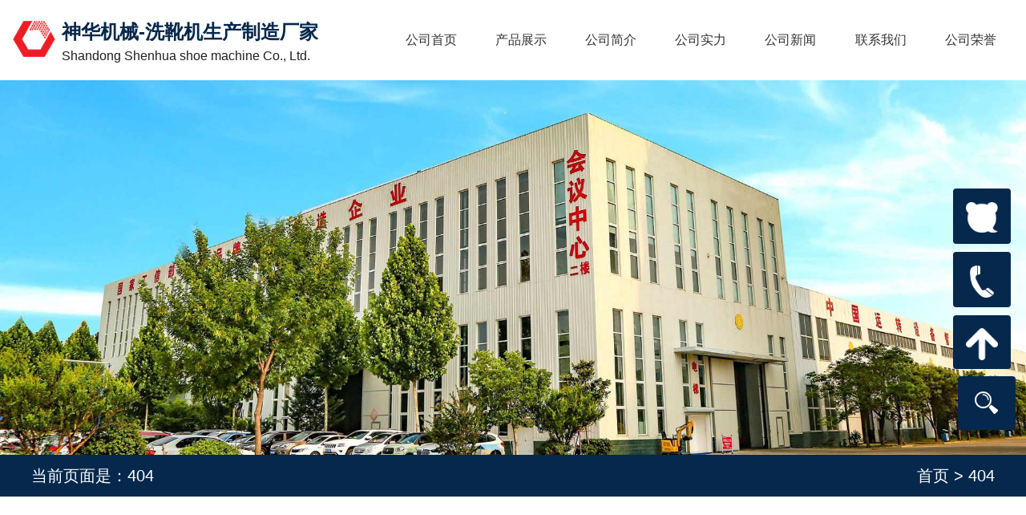

--- FILE ---
content_type: text/html; charset=utf-8
request_url: http://www.kyxixueji.com/search-%E4%BC%9A%E8%AE%AE%E5%8F%AC%E5%BC%80
body_size: 3539
content:

<!DOCTYPE html>
<html lang="en">
<head>
  <meta charset="UTF-8">
  <meta http-equiv="X-UA-Compatible" content="IE=edge">
  <meta name="viewport" content="width=device-width, initial-scale=1.0">
  <title>洗靴机_矿用洗靴机_单通道洗靴机_双通道洗靴机_全自动洗靴机-神华机械 - 洗靴机生产制造厂家</title>
	<meta name="keywords" content="洗靴机_矿用洗靴机_单通道洗靴机_双通道洗靴机_全自动洗靴机" />
	<meta name="description" content="神华机械 - 洗靴机生产制造厂家主要生产洗靴机_矿用洗靴机_单通道洗靴机_双通道洗靴机_全自动洗靴机等多种型号。咨询电话： 18953730502。" />
  <link rel="stylesheet" href="./css/animate.css">
  <link rel="stylesheet" href="./css/bootstrap.min.css">
  <link rel="stylesheet" href="./css/com.css">
  <link rel="stylesheet" href="./css/swiper-bundle.min.css">
  <link rel="stylesheet" href="./css/stryle.css">
  <link rel="stylesheet" href="./css/about.css">
  <script src="./js/bootstrap.min.js"></script>
  <script src="./js/swiper-bundle.min.js"></script>
  <script src="./js/jquery-3.5.1.min.js"></script>
  <script src="./js/com.js"></script>
  <script src="./js/wow.min.js"></script>
    <script>
        new WOW().init();
    </script>
</head>

<body>
    <header class="header-h w100 cen-ter">
    <div class="nav-h w100 height-h cen-ter">
        <div class="nav-b w98 height-h cen-ter">
            <div class="nav-fl height-h">
                <img src="/images/logo.png" alt="logo">
                <span>
                    <h1><b>神华机械</b><b>-</b>洗靴机生产制造厂家</h1>
                    <font>Shandong Shenhua shoe machine Co., Ltd.</font>
                </span>
            </div>
            <div class="nav-fr height-h">
                <div class="nav-menu height-h" id="nav-menu">
                    <span></span>
                    <span></span>
                    <span></span>
                </div>
                <ul class="w100 cen-ter height-h">
                    <li><a href="http://www.gkuang.com/prongyu/rongyu.html?name=http://www.kyxixueji.com/">公司荣誉</a></li>
                    <li><a href="/contact">联系我们</a></li>
                    <li class="one-li">
                        <a href="/news">公司新闻</a>
                        <ul class="cen-ter two-ul">
                            <li><a href="/baike">产品百科</a></li>
                            <li><a href="/zx">行业资讯</a></li>
                        </ul>
                    </li>
                    <li><a href="/pover">公司实力</a></li>
                    <li><a href="/about">公司简介</a></li>
                    <li><a href="/product">产品展示</a></li>
                    <li><a href="/">公司首页</a></li>
                </ul>
            </div>
        </div>
        
    </div>
    <!-- 移动端 -->
    <div class="y-nav-h height-h" id="y-nav-h">
        <span>
            <img src="/images/logo.png" alt="logo">
            <h2>神华机械</h2>
        </span>
        <ul>
            <li><a href="/">公司首页</a></li>
            <li><a href="/product">产品展示</a></li>
            <li><a href="/about">公司简介</a></li>
            <li><a href="/pover">公司实力</a></li>
            <li><a href="/baike">产品百科</a></li>
            <li><a href="/zx">行业资讯</a></li>
            <li><a href="/news">公司新闻</a></li>
            <li><a href="/contact">联系我们</a></li>
            <li><a href="http://m.gkuang.com/prongyu/rongyu.html?name=http://m.kyxixueji.com/">公司荣誉</a></li>
        </ul>
        <figure>
            <img src="/images/yd.png" alt="微信扫码关注">
            <figcaption>微信扫码关注</figcaption>
        </figure>
    </div>
</header>
<div class="banner-h w100 cen-ter height-h">
    <figure class="w100 cen-ter height-h"><img src="/images/banner.jpg" alt="矿车配件"></figure>
</div>

<div class="error-h w100 cen-ter height-h">
    <div class="tall-h w100 cen-ter height-h">
        <div class="tall-b w cen-ter height-h">
            <div class="bream-h height-h">
                当前页面是：<h3>404</h3>
            </div>
            <div class="derss-h height-h">
                <a href="/" title="首页" target="_blank">首页</a>&nbsp;>&nbsp;<font>404</font>
            </div>
        </div>
    </div>
    
    <div class="error-h-b w cen-ter height-h">
      <figure><img src="./images/4041_031.png" alt="404"></figure>
      <figure><img src="./images/4042_032.png" alt="404"></figure>
      <figure><img src="./images/4043_033.png" alt="404"></figure>
      <figure><img src="./images/404_bg_02.png" alt="404"></figure>
      <a href="/" title="返回首页" target="_blank">返回首页</a>
      <a href="/product" title="产品中心" target="_blank">产品中心</a>
    </div>
  </div>
 <footer>
    <div class="footer-h w100 cen-ter height-h">
            
            
             <span class="height-h cen-ter w100">
                 <p>Copyright 1994-2018 神华机械 - 洗靴机生产制造厂家 版权所有</p>
                 <p>技术支持：山东酷科大数据有限公司</p>
                 <p><a href="/sitemap.html" title="亿煤机械 - 矿车配件生产制造厂家-网站地图">网站地图</a></p>
                 <p>备案号：<a href="http://beian.miit.gov.cn" title="备案号">鲁ICP备12023056号-3</a></p>
             </span>
    </div>
      <!--客服-->
<div id="kefu">
 <div id="izl_rmenu height_h" class="izl-rmenu">
     <a target="_blank" href="http://p.qiao.baidu.com/cps/chat?siteId=114350&userId=783614">
         <div class="btn btn-qq">
             <figure>
                 <img src="/images/bottom_icon3.png" alt="在线客服">
                 <figcaption>在线客服</figcaption>
             </figure>
         </div>
     </a>
     <a target="_blank" href="/contact">
         <div class="btn btn-phone">
             <figure>
                 <img src="/images/bottom_icon4.png" alt="18953730502">
                 <figcaption>18953730502</figcaption>
             </figure>
         </div>
     </a>
     <a href="javascript:goTop();">
         <div class="btn btn-top">
             <figure>
                 <img src="/images/bottom_icon5.png" alt="返回顶部">
                 <figcaption>返回顶部</figcaption>
             </figure>
         </div>
     </a>
 </div>
 <script>
     // 返回顶部
     function goTop() {
         $('html,body').animate({ 'scrollTop': 0 }, 1000);
     }
 </script>
</div>
<span class="search-ding">
    <button class="search-b" id="search-b"></button>
    <div class="search-h w100 height-h" id="search-h">
        <div class="com-search height-h top_searchform">
            <input id="ls" class="searchInput" type="text" name="s" placeholder="请输入关键词">
            <input class="searchBtn" type="button" onclick="getsearch()" title="search" value="搜索">
        </div>
        <script type="text/javascript">
            function getsearch() {
                $("#searchform").submit(function () {
                    var keyword = $("#ls").val();
                    keyword = keyword.replace(/^\s+|\s+$/g, '');
                    $(this).attr("action", "/search/" + encodeURIComponent(keyword));

                });
                var keyword = document.getElementById("ls").value;
                keyword = keyword.replace(/^\s+|\s+$/g, '');
                if (keyword != "" && keyword != "请输入产品名称...") {

                    window.location.href = "/search/" + encodeURIComponent(keyword);
                }
            }
            $(document).keydown(function (e) {
                if (e.keyCode == 13) {
                    getsearch();
                }
            });
        </script>
    </div>
</span>
<!-- 底部导航 -->
<div class="bottom_nav">
 <ul>
     <li class="action">
         <a href="/" target="_blank" title="首页">
             <figure><img src="/images/bottom_icon1.png" alt="首页"></figure>
             <span>首页</span>
         </a>
     </li>
     <li>
         <a href="/product" target="_blank" title="产品中心">
             <figure><img src="/images/bottom_icon2.png" alt="产品中心"></figure>
             <span>产品中心</span>
         </a>
     </li>
     <li>
         <a target="_blank" href="http://p.qiao.baidu.com/cps/chat?siteId=114350&userId=783614" title="在线客服">
             <figure><img src="/images/bottom_icon3.png" alt="在线客服"></figure>
             <span>在线客服</span>
         </a>
     </li>
     <li>
         <a href="tel:18953730502" target="_blank" title="电话">
             <figure><img src="/images/bottom_icon4.png" alt="电话"></figure>
             <span>电话</span>
         </a>
     </li>
     <li>
         <a href="javascript:goTop();">
             <figure><img src="/images/bottom_icon5.png" alt="返回顶部"></figure>
             <span>返回顶部</span>
         </a>
     </li>
 </ul>
</div>
<script>
     (function () {
             var swiper = new Swiper('.hot-pro-b', {
            slidesPerView: 3,
        	  centeredSlides: true,
        	  loop: true, 
              autoplay: {
              delay: 4000,
              disableOnInteraction: false,
            },
              breakpoints: {
               0: {
                    slidesPerView:1,
                    spaceBetween:10,
                  },
                  280: {
                    slidesPerView:1,
                    spaceBetween:10,
                  },
                  520: {
                    slidesPerView: 2,
                    spaceBetween:10,
                  },
                 992: {
                    slidesPerView: 3,
                    spaceBetween:20,
                  },
                },
          });
        })();
</script>
<!-- 底部开始end -->
 <!--同步中煤新闻图片-->
<script>
(function(){
	$("img").each(function(i,n){
		var src = $(this).attr("src");
		if(src.indexOf('/http://zhongmeigk.com/')!=-1||src.indexOf('/https://zhongmeigk.com/')!=-1){
			src = src.replace("/http://zhongmeigk.com","http://zhongmeigk.com");
			src = src.replace("/https://zhongmeigk.com","https://zhongmeigk.com");
			$(this).attr("src",src);
		}
	})
})();
</script>
</footer>

</body>

</html>

--- FILE ---
content_type: text/css
request_url: http://www.kyxixueji.com/css/com.css
body_size: 5388
content:
* {
    margin: 0;
    padding: 0;
}
a{
    color: #333;
    text-decoration: none !important;
}
p {
    letter-spacing: 1px;
    line-height: 1.6;
}
.clear {
    clear: both;
}
body {
    font-size: 14px;
    overflow-x: hidden;
}
.container-fluid {
    padding: 0px;
}
.container {
    width: 100%;
}
.cen-ter {
    margin: 0px auto;
}
ul,
ol,
li {
    list-style: none;
    margin: 0;
}
fieldset,
img {
    border: 0;
}
h1,
h2,
h3,
h4,
h5,
h6,
strong,
b{
    font-weight: unset;
    margin: 0px;
    padding: 0px;
}
b,
strong,
th{
    font-style: normal;
    font-weight: normal;
}
.height-h{
    height: auto;
    display: table;
}
input,
select,
option,
textarea{
    outline: none;
    border: none;
    background-color: #ffffff0d;
}
.col-lg-1,
.col-lg-10,
.col-lg-11,
.col-lg-12,
.col-lg-2,
.col-lg-3,
.col-lg-4,
.col-lg-5,
.col-lg-6,
.col-lg-7,
.col-lg-8,
.col-lg-9,
.col-md-1,
.col-md-10,
.col-md-11,
.col-md-12,
.col-md-2,
.col-md-3,
.col-md-4,
.col-md-5,
.col-md-6,
.col-md-7,
.col-md-8,
.col-md-9,
.col-sm-1,
.col-sm-10,
.col-sm-11,
.col-sm-12,
.col-sm-2,
.col-sm-3,
.col-sm-4,
.col-sm-5,
.col-sm-6,
.col-sm-7,
.col-sm-8,
.col-sm-9,
.col-xs-1,
.col-xs-10,
.col-xs-11,
.col-xs-12,
.col-xs-2,
.col-xs-3,
.col-xs-4,
.col-xs-5,
.col-xs-6,
.col-xs-7,
.col-xs-8,
.col-xs-9 {
    padding-right: 5px;
    padding-left: 5px;
}
.w{
    width: 94%;
    max-width: 1440px;
    min-width: 280px;
}
.w98{
    width: 98%;
}
.w100{
    width: 100%;
}
.dis-b{
    display: block;
}
.p0{
    padding: 0;
}
.m0{
    margin: 0;
}
.fwb{
    font-weight: bold;
}
.le_h{
    letter-spacing: 2px;
}
.row{
    margin-left: 0px;
    margin-right: 0px;
}
.container-fluid>.navbar-collapse,
.container-fluid>.navbar-header,
.container>.navbar-collapse,
.container>.navbar-header {
    margin: 0px;
}
.nav>li>a:focus,
.nav>li>a:hover {
    text-decoration: none;
    background: none;
}

.nav-h{
    position: relative;
    padding: 20px 0px; 
}

.nav-b{
    display: flex;
}
.nav-fr{
    line-height: 60px;
}
.nav-fl img{
    width:60px;
    margin-right: 1%;
    float: left;
    display: block;
}
.nav-fl span h2 b,
.nav-fl span h2,
.nav-fl span h1 b,
.nav-fl span h1{
    font-weight: bold;
    color: #05284c;
}
.nav-fl span font{
    line-height: 20px;
    color: #212121;
}
.nav-fr button,
.nav-menu{
    height: 40px;
    margin-top: 6px;
    float:right;
}
.nav-fr button:hover,
.nav-menu:hover{
    cursor:pointer;
}
.nav-menu{
    width: 60px;
    margin-top: 13px;
}
.nav-menu span{
    display: block;
    width:30px;
    height: 3px;
    background-color: #333;
    margin: 10% auto 0%;
}

.nav-fr ul{
    width:100%;
    float: right;
}
.nav-fr ul li{
    position: relative;
    width: 14.2%;
    float:right;
    text-align: center;
    transition: all .2s linear;
}
.nav-fr ul li:hover{
    margin-top: -8px;
    letter-spacing: 2px;
}
.nav-fr ul li a{
    display: block;
    height: 100%;
}
.nav-fr ul li ul,
.nav-fr ul li ul li{
    width: 100%;
}
.nav-fr ul li ul{
    position: absolute;
    left: 0;
    top: 100%;
    height: 0;
    overflow: hidden;
    background-color: #ffffff;
}
.nav-fr ul li ul li{
    line-height: 50px;
}
.search-ding{
    display: block;
    position: fixed;
    bottom:184px;
    right: 1%;
    z-index: 999;
    width: 72px;
    height: 67px;    
    border-radius:4px;
    background-color: #05284c;
}
.search-ding button{
    width: 70px;
    height: 66px;
    border: none;
    z-index: 22;
    background: url(../images/search_h_03.png) no-repeat center center;
}
.search-h{
    position: absolute;
    width:600px;
    right:99%;
    top: 0.4px;
    background-color: #05284c;
    padding: 12.2px;
    display: none;
    box-sizing: border-box;
}
.search-h .top_searchform{
    margin: 0% auto;
    height: auto;
    display: table;
    background-color: #ffffff;
}
.search-h .top_searchform .searchInput{
    width: calc(100% - 80px);
    line-height: 40px;
    font-size: 16px;
    text-indent: 1rem;
}
.search-h .top_searchform .searchBtn{
    width: 80px;
    font-weight: bold;
    line-height: 40px;
    text-align: center;
}
/* 移动端 */
.y-nav-h{
  
    right: 0%;
    display: none;
    padding: 2% 1%;
	z-index: 99;
    background-color: #ffffff;
}
.y-nav-h span{
    display: block;
    width: 90%;
    margin: 0px auto 20px;
}

.y-nav-h span h2{
    display: inline-block;
    font-weight: bold;
    letter-spacing: 2px;
    color: #212121;
    vertical-align: middle;
}
.y-nav-h ul li{
    text-indent: 2em;
}
.y-nav-h figure figcaption,
.y-nav-h ul li{
    width: 100%;
    color: #333;
    border-bottom: 1px solid #eee;
}
.y-nav-h figure{
    width: 100%;
}
.y-nav-h figure img{
    width: 140px;
    margin: 1% auto;
    display: block;
}
.y-nav-h figure figcaption{
    text-align: center;
}


/* 面包屑导航 */
.bream-h h3{
    display: inline;
}
.tall-b,
.bream-h,
.tall-b h1,
.derss-h a,
.bream-h h3,
.derss-h font{
    font-size:20px;
    line-height: 32px;
    color: #ffffff;
}


/* footer */
.footer-h{
   background: url(../images/footer_02.jpg) no-repeat;
   background-size: 100% 100%;
    padding: 0px 0px 1px;
    box-shadow: 0px 0px 10px 1px #0000002d;
}
.footer-fl{
    width: 96%;
    margin: 3% auto 0%;
    color: #333333;
    box-sizing: border-box;
}
.footer-fl strong{
    font-size: 32px;
    line-height: 60px;
    font-weight: bold;
}
.footer-h span p,
.footer-fl p{
    text-align: left;
    font-size: 18px;
    line-height: 32px;
    box-sizing: border-box;
}
.footer-fl p{
    width: 20%;
    float:right;
}
.footer-fl p em{
    display: block;
    font-style: unset;
    font-weight: bold;
}
.friend-link{
    width:100%;
    padding:0% 2% 3%;
    border-radius: 60px 0px 0px 60px;
    box-sizing: border-box;
}
.friend-link>h4{
    font-size: 30px;
    line-height: 40px;
    font-weight: bold;
    color: #333;
}
.friend-link ul .linkweight a{
    font-size: 18px;
    line-height: 32px;
    color: #333;
    font-weight: bold;
}
.friend-link ul{
    width:20%;
    float: left;
}
.friend-link ul li{
    width:100%;
}
.friend-link ul li h4 a{
    font-size: 16px;
    line-height: 26px;
    font-weight: normal;
    color: #333;
}
.footer-img{
    width: 96%;
}
.footer-h>span{
    display: block;
    text-align: center;
    margin: 0px auto;
    padding: 20px 0px;
   background-color: #05284c;
}
.footer-h>span>p{
    margin-right: 20px;
    color: #ffffff;
    display: inline;
}
.footer-h>span>p a{
    color: #ffffff;
}
/*分页*/
.pagination{line-height: 60px;text-align:right; border: none;margin: 20px 0px;}
.pagination .pagefy{ width: 100%; }
.pagination .pagefy a{ font-size: 16px; cursor: pointer;
  display: inline-block; height: 30px; line-height: 30px; color:#666;text-decoration: none;
  padding: 0 9px; text-align: center; margin-right: 5px;
  transition: all .2s linear;
}
.pagination .pagefy .current{ color: #05284c;transform: scale(1.3); }
.pagination .pagefy a:hover{transform: scale(1.3); color: #05284c !important;}
/* 上下篇 */
.zuoyou{
    width: 100%;
    height: auto;
    display: table;
}
.zuoyou>.top1,
.zuoyou>.boot1,
.zuoyou>.top1 a,
.zuoyou>.boot1 a{
    font-size: 18px;
    letter-spacing: 2px;
    color: #333333;
}
.zuoyou>.top1,
.zuoyou>.boot1{
    margin-bottom:1%;
}
.zuoyou>.top1 a,
.zuoyou>.boot1 a{
    font-weight: bold;
}
.zuoyou>.top1,
.zuoyou>.boot1{
    width: 100%;
    box-sizing: border-box;
    background-color: #ffffff;
}
/*客服开始*/
.izl-rmenu {
	position: fixed;
	bottom: 250px;
    width:90px;
	z-index: 999;
	right: 1px;
	font-size: 12px;
}
.izl-rmenu .btn {
	position: relative;
	width: 80%;
	cursor: pointer;
	margin-bottom: 10px;
    background-color: #05284c;
}
.izl-rmenu figure {
	position: relative;
	margin: 0 !important;
	height: 55px;
	padding-top: 10px;
	color: #000;
	text-align: center;
}
.btn-phone {
	letter-spacing: 0 !important;
}
.btn-top {
	border: none !important;
}
.izl-rmenu figure img {
	width: 40px;
	height: auto;
}
.izl-rmenu figure figcaption {
	position: absolute;
	right: -205%;
	top: 18%;
	z-index: -1;
	text-align: center;
	line-height: 25px;
	font-size: 16px;
	opacity: 0;
	padding: 6px 30px 6px 20px;
	transition: all .6s linear;
}
.izl-rmenu .btn:hover figure figcaption{
	right: 83%;
	opacity: 1;
}
/* 底部导航 */
.bottom_nav{
    position: fixed;
    left: 0;
    bottom: 0;
    width: 100%;
    background-color: #05284c;
    box-shadow: 0px 0px 6px 1px #0000004d;
    padding: 10px 0px 20px;
    z-index:999;
}
.bottom_nav ul{
    width: 100%;
    display: flex;
    justify-content: center;
}
.bottom_nav ul li{
    width: 20%;
    height: auto;
    display: table;
    justify-content: center;
    list-style: none;
}
.bottom_nav ul li a{
    display: flex;
    flex-wrap: wrap;
    align-items: center;
    text-decoration: none;
    color: #ffffff;
    height: 50px;
    width: 100%;
}
.bottom_nav ul li a figure{
    width: 30px;;
    margin: 10px auto 0px;
}
.bottom_nav ul li a figure img{
    width: 100%;
    display: block;
}
.bottom_nav ul li span{
    display: block;
    width: 100%;
    text-align: center;
    font-size: 14px;
    margin-top: 5px;
}
/* 热销产品 */

.hot-pro{
    padding: 1px 0px;
    background-color: #f4f8fb;
}
.hot-pro-b{
    overflow: hidden;
    margin-bottom: 3%;
}
.hot-pro-b .swiper-slide {
    padding: 10px 10px 30px;
    box-sizing: border-box;
    font-size: 18px;
    border-radius: 10px;
    background: #fff;
    transition: 300ms;
    transform: scale(0.8);
  }
.hot-pro-b .swiper-slide-active,.swiper-slide-duplicate-active{
    transform: scale(1);
  }
.hot-pro-b .swiper-slide a figure{
    width: 100%;
    border-radius: 10px;
    overflow: hidden;
    box-sizing: border-box;
}
.hot-pro-b .swiper-slide figure img{
    display: block;
    width: 100%;
    height: 100%;
    object-fit: cover;
}
.hot-pro-b .swiper-slide span{
    display: block;
}
.hot-pro-b .swiper-slide span hr{
    width: 100%;
    height: 1px;
    border: none;
    margin: 2% auto;
    background-color: #05284c;
}
.hot-pro-b .swiper-slide span a h2{
    font-size:20px;
    line-height: 28px;
    padding: 10px 0px;
    font-weight: bold;
    color: #212121;
}
.hot-pro-b .swiper-slide span p{
    font-size: 18px;
    line-height:30px;
    margin-bottom: 0px;
    overflow: hidden;
    word-break: break-all;
    display: -webkit-box;
    -webkit-line-clamp:2;
    -webkit-box-orient: vertical;
    display: none;
    color: #666;
    transition: all .2s linear;
}
.hot-pro-b .swiper-slide span b{
    display: block;
    font-size:26px;
    line-height:60px;
    font-weight: bold;
    color: #333333;
    text-transform: uppercase;
    transition: all .2s linear;
}
.hot-pro-b .swiper-slide span:nth-of-type(1){
    height:140px;
    width: calc(100% - 50px);
    float: left;
}
.hot-pro-b .swiper-slide span:nth-of-type(2){
    width: 36px;
    height:46px;
    float: right;
    margin-top: 38px;
    background: url(../images/hot-icon1_03.png) no-repeat;
    background-size: 100%;
}
.hot-pro-b .swiper-slide:hover span:nth-of-type(2){
    background: url(../images/hot-icon1.png) no-repeat;
    background-size: 100%;
}
.hot-pro-b .swiper-slide:hover span p{
    display: block;
    overflow: hidden;
    word-break: break-all;
    display: -webkit-box;
    -webkit-line-clamp:2;
    -webkit-box-orient: vertical;
}
.hot-pro-b .swiper-slide:hover span b{
    display: none;
}

/*客服结束*/
@media screen and (min-width:1400px){
    .nav-fl span h2,
    .nav-fl span h1{
        font-size: 28px;
        line-height: 40px;
    }
    .nav-fl span font,
    .nav-fr ul li a{
        font-size: 18px;
    }
   
}
@media screen and (max-width:1400px){
    .nav-fl span h2,
    .nav-fl span h1{
        font-size:24px;
        line-height: 40px;
    }
    .nav-fl span font,
    .nav-fr ul li a{
        font-size: 16px;
    }
    
}
@media screen and (min-width:1200px){
    
 
    .y-nav-h{
        top:100px;
    }
    .search-h .top_searchform .searchBtn{
        font-size: 22px;
    }

}
@media screen and (max-width:1200px){
    .nav-fl span h2,
    .nav-fl span h1 {
        font-size: 21px;
        line-height: 24px;
        margin-top: 6px;
    }
    .nav-fl img {
        width:50px;
    }
    .nav-fl span font{
        font-size: 13px;
    }
    .nav-fr button, .nav-menu {
        margin-top: 9px;
    }
    .nav-fr {
        line-height: 54px;
        font-weight: bold;
    }
    
   
    .y-nav-h{
        top:94px;
    }
    .search-h .top_searchform .searchBtn{
        font-size: 18px;
    }
    .search-h{
        padding: 12.6px;
    }
    .friend-link>h4 {
        font-size: 24px;
        line-height: 30px;
    }
    .footer-h span p, .footer-fl p{
        font-size: 16px;
    }
    .friend-link ul li h4 a{
        font-size: 14px;
        line-height: 22px;
    }
}
@media screen and (min-width:992px){
    .nav-fl{
        width:37%;
    }
    .nav-fr{
        width: 63%;
    }
    .nav-menu{
        display: none;
    }
    .con-bootom-mod .friend-link{
        width: 77%;
    }
    .con-contact{
        width: 23%;
    }
	.y-nav-h,
    .bottom_nav{
        display: none !important;
    }
   
}
@media screen and (max-width:992px){
    .nav-fl{
        width:calc(100% - 130px);
    }
    .nav-fr{
        width:130px;
    }
    .nav-fr ul{
        display: none;
    }
    .nav-h::after{
        width: 84px;
    }
    .izl-rmenu .btn{
        display: none;
    }

    .hot-pro-b .swiper-slide{
        padding: 10px;
    }
    .hot-pro-b .swiper-slide span:nth-of-type(2){
        margin-top: 30px;
    }
    .hot-pro-b .swiper-slide span:nth-of-type(1){
        height:120px;
    }
    .hot-pro-b .swiper-slide span a h2{
        font-size:18px;
        line-height: 28px;
        padding:6px 0px;
    }
    .hot-pro-b .swiper-slide span p{
        font-size: 16px;
        line-height:26px;
    }
    .hot-pro-b .swiper-slide span b{
        font-size:22px;
        line-height:40px;
    }
    /* footer */
    .footer-h{
        margin-bottom: 80px;
    }
    .footer-fl{
        width:96%;
        float: none;
        margin: 3% auto 0%;
        padding: 0% 0% 2%;
    }
    
    .footer-fl strong{
     display: block;   
    }
    .footer-fl p{
        width: 50%;
        float: left;
        margin: 1% 0%;
    }
    .friend-link hr,
    .footer-fl figure,
    .friend-link{
        display: none;
    }
    
}

@media screen and (min-width:768px){
    
    .y-nav-h {
        width: 300px;
    }
    .y-nav-h span img{
        width: 80px;
    }
    .y-nav-h span h2{
        font-size: 34px;
        line-height: 50px;
    }
    .y-nav-h figure figcaption,
    .y-nav-h ul li{
        line-height: 40px;
        font-size: 18px;
    }
    .search-h .top_searchform{
        width:100%;
    }
    .search-t span{
        font-size: 20px;
        line-height: 40px;
    }
    /* 面包屑导航 */
    .bream-h{
        width: 30%;
        float: left;
    }
    .derss-h{
        width: 70%;
        float: left;
        text-align: right;
    }

}
@media screen and (max-width:768px){
    .nav-h {
        padding: 10px 0px;
    }
    .search-h{
        width: 360px;
        padding: 13.2px;
    }
    .search-h .top_searchform .searchBtn{
        font-size: 16px;
    }
   
    .y-nav-h {
        top: 72px;
        width: 100%;
    }
    .y-nav-h span h2,
    .y-nav-h span img {
        display: none;
    }
    .y-nav-h figure figcaption,
    .y-nav-h ul li{
        line-height: 36px;
        font-size: 16px;
    }
    .search-h .top_searchform{
        width:98%;
    }
    .search-t span{
        font-size: 18px;
        line-height: 30px;
    }
    /* 面包屑导航 */
    .bream-h,
    .derss-h a,
    .bream-h h3,
    .derss-h font{
        font-size:20px;
        line-height: 32px;
    }
    .bream-h{
        display: none;
    }
    .derss-h{
        width:100%;
    }

}
@media screen and (min-width:640px){
    
}
@media screen and (max-width:640px){
    .nav-h::after{
        width: 52px;
    }
    .nav-fr button{
        width: 34px;
        margin-top: 4px;
    }
    .nav-menu {
        width: 50px;
    }
    .nav-menu span{
        width: 24px;
    }



}
@media screen and (min-width:560px){
   
    .search-t span{
        width: 70%;
        float: left;
    }
    

}
@media screen and (max-width:560px){
    .nav-fr {
        width: 84px;
    }
    .nav-fl {
        width: calc(100% - 84px);
    }
  
    .search-t span{
        width: 100%;
        line-height: 40px;
    }
    .search-h{
        width: 300px;
    }
    .search-t marquee:nth-of-type(1) {
        display: none;
    }
    .search-ding,
    .search-ding button{
        width: 46px;
        height: 46px;
    }
    .search-h{
        padding: 6px;
    }
    .search-h .top_searchform .searchBtn,
    .search-h .top_searchform .searchInput{
        line-height: 34px;
    }
    /* footer */
    .footer-fl p{
        width: 100%;
    }
    .footer-h span p, 
    .footer-fl p {
        font-size: 16px;
        line-height: 26px;
    }
}
@media screen and (min-width:460px){
    


}
@media screen and (max-width:460px){
    .nav-fl span h2 b:nth-of-type(1),
    .nav-fl span h1 b:nth-of-type(1){
        display: block;
        font-size: 24px;
        letter-spacing: 15px;
    }
    .nav-fl span h2,
    .nav-fl span h1{
        font-size: 14px;
        font-weight: normal;
    }
    .nav-fl span h2 b:nth-of-type(2),
    .nav-fl span h1 b:nth-of-type(2),
    .nav-fl span font{
        display: none;
    }
   
    /* 面包屑导航 */
    .tall-b,
    .tall-b h1,
    .bream-h, .derss-h a, .bream-h h3, .derss-h font {
        font-size:16px;
        line-height:26px;
    }
}
@media screen and (min-width:380px){
    
}
@media screen and (max-width:380px){
    
    .nav-fl img {
        width:42px;
    }
    .nav-fl span h2,
    .nav-fl span h1{
        line-height: 20px;
    }
    .nav-fl span h2 b:nth-of-type(1),
    .nav-fl span h1 b:nth-of-type(1){
        font-size: 20px;
    }
    .nav-fr button,
    .nav-fl img{
        margin-top: 0px;
    }
    .nav-fr button, 
    .nav-menu {
        height: 32px;
    }
    .nav-menu{
        margin-top: 6px;
    }
    .nav-fl span h2,
    .nav-fl span h1{
        margin-top: 0px;
    }
   
    .search-h{
        width:260px;
    }
    .footer-h span p, 
    .footer-fl p {
        font-size: 14px;
        line-height: 24px;
    }
}






































--- FILE ---
content_type: text/css
request_url: http://www.kyxixueji.com/css/stryle.css
body_size: 8249
content:

.banner-h figure img{
    width: 100%;
    display: block;
}
.banner-h::after{
    position: absolute;
    left: 0;
    top: 0;
    content: "";
    width:99%;
    height: 100%;
    background: url(../images/banner_bg.png) no-repeat;
    background-size: 100% 100%;
    z-index: -1;
}
.tall-h{
    padding: 10px 0px;
    background-color: #05284c;
    /* border: 1px solid #ccc; */
}

.tall-fl span {
    width:40px;
    height:40px;
    font-size: 24px;
    line-height:40px;
    margin-right: 10px;
    text-align: center;
    color: #ffffff;
    border-radius: 50%;
    background-color: #05284c;
    animation: tada 5s infinite;
}
.tall-fl strong{
    display: inline-block;
    font-size:30px;
    line-height: 40px;
    font-weight: bold;
    color: #fff;
}
.tall-b marquee{
    position: relative;
    padding-left: 40px;
    box-sizing: border-box;
}
.tall-b{
    position: relative;
}
.tall-b>span{
    position: absolute;
    left: 0%;
    top: 0%;
    width: 40px;
    height: 40px;
    font-size: 30px;
    line-height:40px;
    margin-right: 10px;
    text-align: center;
    color: #fff;
    display: block;
    background-color: #05284c;
}
.tall-b marquee,
.tall-b marquee a h2{
    font-size: 20px;
    line-height:40px;
    color: #ffffff;
    margin: 0px;
    letter-spacing: 2px;
}
.tall-b marquee a h2{
    display: inline;
    color: #fff;
}

.index-title{
    position: relative;
    margin:4% auto 3%;
}
.index-title span{
    display: block;
    width: calc(100% - 100px);
    float: left;
}
.index-title span h3,
.index-title span h3 b{
    padding-right: 6px;
    font-size:36px;
    line-height:36px;
    color: #212121;
    font-weight: bold;
    margin-top:1%;
}

.index-title span hr{
    margin:5px auto;
}

.index-title span font{
    font-size: 18px;
    line-height: 32px;
    letter-spacing: 2px;
    color: #666;
    text-transform: uppercase;
}
.index-title a{
    float: right;
    display: block;
    width: 100px;
    font-size: 16px;
    line-height: 32px;
    margin-top:2%;
    text-align: center;
    color: #333;
}



.index-strenght{
    background: url(../images/shjpg1.jpg) no-repeat #efefef;
    background-size: 100%;
}
.index-strenght-h{
    margin-bottom:3%;
}
.index-strenght-h,
.index-strenght{
    padding: 1px 0px;
}
.index-strenght-h{
    overflow: hidden;
}
.index-strenght-t {
    width: 100%;
    height:auto;
    margin-bottom:4%;
  }
  .index-strenght-t .swiper-slide {
    text-align: center;
    font-size: 18px;
    box-sizing: border-box;
    padding: 1%;
    background: #ffffff6d;
    box-shadow: 0px 0px 0px 1px #0000001d;
    display: -webkit-box;
    display: -ms-flexbox;
    display: -webkit-flex;
    display: flex;
    -webkit-box-pack: center;
    -ms-flex-pack: center;
    -webkit-justify-content: center;
    justify-content: center;
    -webkit-box-align: center;
    -ms-flex-align: center;
    -webkit-align-items: center;
    align-items: center;
  }
  .index-strenght-t .swiper-slide figure{
      width: 100%;
  }
  .index-strenght-t .swiper-slide figure img{
    display: block;
    width: 100%;
    height: 100%;
    object-fit: cover;
  }
 

.index-product{
    position: relative;
    z-index: 1;
    margin-bottom: 3%;
}
.index-product-fr{
    width:100%;
}
.index-product-fr ul li{
    float: left;
    margin-right:2%;
    margin-bottom: 2%;
    height: auto;
    display: table;
}
.index-product-fr ul li a:nth-of-type(1){
    display: block;
    width: 100%;
    padding: 10px;
    border: 1px solid #efefef;
    box-sizing: border-box;
}
.index-product-fr ul li figure{
    position: relative;
    width: 100%;
    height:240px;
}
.index-product-fr ul li figure img{
    height: 100%;
    width: 100%;
    display: block;
    object-fit: cover;
    transition: all .2s linear;
}
.index-product-fr ul li figure img:nth-of-type(1){
    position: absolute;
    left: 50%;
    top: 50%;
    content: "";
    width:0%;
    height: 0%;
    transition: all  1s linear;
}
.index-product-fr ul li:hover figure img:nth-of-type(1){
    left: 0%;
    top: 0%;
    width:100%;
    height:100%;
}

.index-product-fr ul li a,
.index-product-fr ul li a h2{
    position: relative;
    width: 96%;
    font-size: 18px;
    line-height: 30px;
    color: #111111;
    margin: 10px auto;
}
.index-product-fr ul li a h2::after{
    position: absolute;
    left: 0;
    bottom: 0;
    content: "";
    width: 0%;
    height: 1px;
    border: none;
    transition: all 1s linear;
    background-color: #05284c;
}
.index-product-fr ul li:hover a h2::after{
    width: 100%;
}
.index-product-fr ul li a h2 font{
    color: #05284c;
    float: right;
}

.index-ency{
    margin-bottom: 3%;
}
.index-ency ul li p{
    margin:0% auto 4%;
    overflow: hidden;
    word-break: break-all;
    display: -webkit-box;
    -webkit-line-clamp:2;
    -webkit-box-orient: vertical;
}
.index-ency ul li{
    position: relative;
    width:48%;
    float: left;
    margin-right: 4%;
    padding:1% 2% 2%;
    margin-bottom: 2%;
    letter-spacing: 2px;
    box-sizing: border-box;
    transition: all .4s linear;
    border: 1px solid rgb(242, 242, 242);
}
.index-ency ul li:hover{
    box-sizing: border-box;
    box-shadow: 0px 0px 6px 1px #0000001d;
    background-image: linear-gradient(to bottom, rgb(221, 239, 255), rgb(255, 255, 255), rgb(255, 255, 255));
}
.index-ency ul li:nth-of-type(2n){
    margin-right: 0%;
}
.index-ency ul li a h2{
    font-size: 20px;
    line-height:40px;
    margin:2% auto;
    font-weight: bold;
    color: #212121;
    overflow: hidden;
    word-break: break-all;
    display: -webkit-box;
    -webkit-line-clamp:1;
    -webkit-box-orient: vertical;
}
.index-ency ul li p{
    margin-bottom:2%;
}
.index-ency ul li time,
.index-ency ul li p{
    font-size: 18px;
    line-height: 32px;
    color: #666;
}
.index-ency ul li time{
    position: relative;
    text-align: right;
}
.index-ency ul li:hover time{
    display: block;
    width: 100%;
}
.index-ency ul li time::after{
    position: absolute;
    left: 0;
    top: calc(50% - 1px);
    content: "";
    width: calc(98% - 100px);
    height: 2px;
    border:1px dashed #ccc;
}
.index-ency ul li:hover a h2{
    color: #05284c;
}


.index-complan{
   
    background-color: #eeeeee;
    padding-bottom: 4%;
}

.index-complan-fr p,
.index-complan-fl p{
    font-size: 18px;
    line-height: 32px;
    color: #454545;
}
.index-complan-fl p{
    min-height:130px;
}
.index-complan-fl figure{
    position: relative;
    width: 100%;
    border-radius: 20px;
    overflow: hidden;
}
.index-complan-fl figure img{
    width: 100%;
    display: block;
}
.index-complan-fl figure img:nth-of-type(2){
    position: absolute;
    left: 100%;
    top: 0%;
    width: 100%;
    transition: all .6s linear;
}
.index-complan-fl figure:hover img:nth-of-type(2){
    left: 0%;
}
.index-complan-fr ul li{
    width: 49%;
    float: left;
}
.index-complan-fr ul li:nth-of-type(1){
   margin-right: 2%;
}
.index-complan-fr ul li figure{
    position: relative;
    width: 100%;  
    border-radius: 20px;
    overflow: hidden;
}
.index-complan-fr ul li figure img{
    width: 100%;
    display: block;
}
.index-complan-fr ul li figure img:nth-of-type(2){
    position: absolute;
    bottom: 100%;
    left: 0;
    width: 100%;
    height: 100%;
    transition: all .6s linear;
}
.index-complan-fr ul li figure:hover img:nth-of-type(2){
    bottom: 0%;
}
.index-complan-fr p{
    padding: 2%;
    background-color: #ffffff;
    margin-top: 30px;
    border-radius: 10px;
    overflow: hidden;
}

.index-news{
    margin-top:3%;
    letter-spacing: 2px;
    background: url(../images/index_complan_bg.jpg) no-repeat;
    background-size: 100% 100%;
}
.index-news-h{
    margin:-2% auto 4%;
    background-color: #ffffff;
    box-sizing: border-box;
    padding:3%;
    box-shadow: 0px 0px 6px 1px #0000002d;
}
.index-news-top figure{
    width: 45%;
    float: left;
    height:300px;
}
.index-news-top-fr{
    width: 51%;
    float: right;
}
.index-news-top-fr h2{
    font-size:20px;
    line-height: 36px;
    margin:4% auto;
    color: #333;
    font-weight: bold;
}
.index-news-top-fr p{
    font-size: 18px;
    line-height: 32px;
    margin-bottom:4%;
    color: #454545;
    overflow: hidden;
    word-break: break-all;
    display: -webkit-box;
    -webkit-line-clamp:3;
    -webkit-box-orient: vertical;
}
.index-news-top-fr a:nth-of-type(2){
    display: block;
    font-size: 16px;
    line-height: 20px;
    padding: 6px 12px;
    text-align: center;
    color: #454545;
    background-color: #e5e5e7;
    transition: all .2s linear;
}
.index-news-h ul li{
    float: left;
}
.index-news-h ul li figure{
    width: 100%;
    height: 200px;
}
.index-news-h ul li h2{
    float: left;
    width: calc(98% - 36px);
    font-size:18px;
    line-height: 30px;
    color: #333333;
    margin: 10px auto;
    overflow: hidden;
    word-break: break-all;
    display: -webkit-box;
    -webkit-line-clamp:2;
    -webkit-box-orient: vertical;
}
.index-news-h ul li b{
    float: right;
    margin-top:10px;
    width:36px;
    font-size:22px;
    line-height: 60px;
    color: #454545;
    text-align: center;
    background-color: #eee;
    transition: all .2s linear;
}
.index-news-top-fr a:hover:nth-of-type(2),
.index-news-h ul li:hover b{
    color: #fff;
    background-color: #05284c;
}

.index-about{
    margin: 3% auto;
}
.index-about-fl{
    width:calc(98% - 608px);
    float: left;
}
.index-about figure{
    position: relative;
    width:608px;
    float: right;
}
.index-about figure::after{
    position: absolute;
    left: 0%;
    top: 0%;
    content: "";
    width:40%;
    height:40%;
    background-color: #05284c;
    z-index: -1;
    transition: all .6s linear;
}
.index-about figure:hover:after{
    width:50%;
    height:60%;
}
.index-about figure::before{
    position: absolute;
    right: 0%;
    bottom:0%;
    content: "";
    width: 40%;
    height: 40%;
    background-color: #05284c;
    z-index: -1;
    transition: all .6s linear;
}
.index-about figure:hover::before{
    width: 50%;
    height: 60%;
}
.index-about-fl p{
    font-size: 18px;
    line-height: 32px;
    height: 260px;
    color: #454545;
    margin:88px auto 0px;
}
.index-about-fl figure{
    width: 100%;
    height: 236px;
}
.index-news-top figure img,
.index-news-h ul li figure img,
.index-about-fl figure img,
.index-about figure img{
    width: 100%;
    height: 100%;
    display: block;
    object-fit: cover;
}
.index-news-top figure:hover img,
.index-news-h ul li figure:hover img,
.index-about-fl figure:hover img{
    animation: zoomIn 1.4s;
}
.index-about-fl a{
    display: block;
    font-size: 18px;
    line-height: 20px;
    color: #05284c;
}






/* 联系我们 */
.cup-h{
    position: relative;
    padding:20px 20px 0px 0px;
    margin: 1% auto;
    box-sizing: border-box;
    width: 50%;
    float:right;
}
.cup-h::after{
    position: absolute;
    top: 0;
    right: 0;
    width: 30%;
    height:60%;
    content: "";
    background-color: #05284c;
    z-index: -1;
}
.cup-h .map-info{
    height: auto;
    display: table;
    font-size: 16px;
    line-height: 26px;
    background-color: #fff;
    padding: 10px;
}
.contact-h{
    position: relative;
    padding: 3% 0%;
}
.contact-h>span{
    float:left;
    box-sizing: border-box;
}
.contact-h span h3{
    display: inline;
    color: #212121;
    font-weight: bold;
}
.contact-h span p{
    color: #555;
    margin-bottom: 0px;
}
.contact-h ul{
    margin:8% auto 0%;
}
.contact-h::after{
    position: absolute;
    left:0%;
    bottom:9%;
    width:43%;
    height:6%;
    content: "";
    background-color: #05284c;
}
.contact-h ul li{
    width:30%;
    float: left;
    box-shadow: 0px 0px 6px 1px #0000001d;
}
.contact-h ul li:nth-of-type(2){
    margin-left: 5%;
}
.contact-h ul li figure,
.contact-h ul li figure img{
    width: 100%;
    display: block;
}
.contact-b ul li{
    width: 33%;
    float: left;
    letter-spacing: 2px;
    padding: 3% 2%;
    border: 1px solid #eee;
    box-sizing: border-box;
}
.contact-b ul li:hover{
    background-color: #efefef
}
.contact-b ul li span:nth-of-type(1){
    display: block;
    width: 45px;
    float: left;
    color: #05284c;
    margin-top: -2%;
    font-size:36px;
    line-height:60px;
    animation: tada 5s infinite;
}
.contact-b ul li span:nth-of-type(2){
    display:block;
    width: calc(100% - 65px);
    float: left;
    margin-left: 6px;
}
.contact-b ul li span:nth-of-type(2) b{
    display: block;
    font-size: 20px;
    line-height: 20px;
    font-weight: bold;
}
.contact-b ul li span:nth-of-type(2) font{
    font-size: 18px;
    line-height: 30px;
    color: #666666;
}
.contact-b {
    margin-bottom: 3%;
}

/* 404 */

.error-h-b{
    position: relative;
    padding-top:2%;
}
.error-h-b figure:nth-of-type(1),
.error-h-b figure:nth-of-type(2),
.error-h-b figure:nth-of-type(3){
    position: absolute;
}
.error-h-b figure:nth-of-type(1){
    top: 63%;
    left: 30%;
    width: 6%;
    animation: shakeone 4s infinite;
}
.error-h-b figure:nth-of-type(2){
    top: 26%;
    left: 36%;
    width: 16%;
    animation: shaketwo 4s infinite;
}
.error-h-b figure:nth-of-type(3){
    top: 55%;
    right: 29%;
    width: 9%;
    animation: shakethree 4s infinite;
}
.error-h-b figure img,
.error-h-b figure:nth-of-type(4){
    width: 100%;
}
.error-h-b figure img{
    display: block;
}
.error-h-b a{
    position: absolute;
    bottom: 8%;
    font-weight: bold;
    color: #333333;
}
.error-h-b a:hover{
    color: #05284c;
}
@keyframes shakeone {
    
   0%{
        top: 63%;
        left: 30%;
        transform: calc(.6);
    }
    50%{
            top: 47%;
            left: 22%;
            transform: calc(1);
    }
    100%{
        top: 63%;
        left: 30%;
        transform: calc(.6);
    }
    
}
@keyframes shaketwo {
    
    0%{
        top: 26%;
        left: 36%;
        transform: calc(.6);
    }
    50%{
        top:10%;
        left: 33%;
        transform: calc(1);
    }
    100%{
        top: 26%;
        left: 36%;
        transform: calc(.6);
    }
    
}
@keyframes shakethree {
    
    0%{
        top: 55%;
        right: 29%;
        transform: calc(.6);
    }
    50%{
        top: 29%;
        right: 23%;
        transform: calc(1);
    }
    100%{
        top: 55%;
        right: 29%;
        transform: calc(.6);
    }
    
}

/* 新闻百科列表页 */
.detail-fr-top ul li a h2,
.comlist-h ul li span a h2{
    overflow: hidden;
    word-break: break-all;
    display: -webkit-box;
    -webkit-line-clamp: 1;
    -webkit-box-orient: vertical;
}
.comlist-h ul li span p{
    overflow: hidden;
    word-break: break-all;
    display: -webkit-box;
    -webkit-line-clamp: 2;
    -webkit-box-orient: vertical;
}

.comlist-h{
    padding-bottom: 3%;
}
.comlist-h ul li{
    position: relative;
    width: 100%;
    padding:2% 0%;
    margin-top: 3%;
    letter-spacing: 2px;
    border-bottom: 1px solid #ccc;
    height: auto;
    display: table;
    box-sizing: border-box;
    background-color: #ffffff;
}
.comlist-h ul li>a{
    position: absolute;
    bottom: 10%;
    line-height: 20px;
    text-align: center;
    color: #777777;
}
.comlist-h ul li time{
    display: block;
    float: left;
    text-align: center;
    font-weight: bold;
    color: #888;
}
.comlist-h ul li time b{
    display: block;
    margin-top: 4%;
}
.comlist-h ul li span{
    float: right;
}
.comlist-h ul li span a h2{
    margin-top: 0%;
    font-weight: bold;
    color: #333333;
}
.comlist-h ul li span p{
    margin: 1% auto;
    color: #666666;
}
.comlist-h ul li:hover{
    box-shadow: 0px 0px 10px 1px #0000002d;
}
.comlist-h ul li:hover span a h2{
    color: #05284c;
}
.comlist-h ul li:hover time{
    color: #454545;
}
.comlist-h ul li>a:hover{
    color: #05284c;
}
/* 搜索页 */
.tall-b h1{
    font-weight: bold;
    display: inline;
}
/* 产品中心 */
.priduct-h{
    margin: 3% auto;
}
/* 文章详情页 */
.detail-h{
    background: url(../images/index_news_bg.jpg) no-repeat;
    background-size: 100% 100%;
}
.detail-b{
    margin: 3% auto;
    padding:0% 2%;
    background-color: #ffffff;
    box-sizing: border-box;
    box-shadow: 0px 0px 6px #0000001d;
}
.detail-fl h1{
    margin: 0% auto;
    font-weight: bold;
    color: #333333;
}
.com-detail{
    font-size: 20px;
    font-weight: bold;
    color: #666666;
}

.detail-fl p,
.com-detail span a h2,
.com-detail time{
    font-weight: 400;
    color: #666666;
}
.detail-fl h2{
	font-weight: bold;
}
.com-detail span a h2{
    display: inline;
}
.detail-fl p img{
    display: block;
}
.detail-fr ul{
    margin-bottom: 3%;
}
.detail-top-nav strong,
.detail-fr-about strong,
.detail-fr-pro strong,
.detail-fr strong{
    display: block;
    margin-bottom:20px;
    padding-left: 2%;
    border-left: 4px solid #05284c;
    font-weight: bold;
    color: #333333;
}
.detail-fr-top strong{
    margin-top: 40px;
}
.detail-fr-top ul li{
    width: 100%;
    height: auto;
    display: table;
    border-bottom: 1px solid #eeeeee;
}
.detail-fr-top ul li a h2{
    font-weight: bold;
    color: #333333;
    line-height: 40px;
}
.detail-fr-pro ul li{
    height: auto;
    display: table;
    padding:10px;
    background-color: #e5e5e7;
    box-sizing: border-box;
}
.detail-fr-pro ul li a h2{
    margin: 2% auto 0%;
    text-align: center;
    font-weight: bold;
    color: #333333;
}
.detail-fr-about{
    padding: 4%;
    margin-top: 10%;
    color: #ffffff;
    box-sizing: border-box;
    background-color: #05284c;
} 
.detail-fr-about strong{
    color: #ffffff;
    margin-top: 20px;
    border-left: 4px solid #ffffff;
}
.detail-top-nav ul li{
    position: relative;
    width: 100%;
    margin: 2% auto 3%;
    height: auto;
    display: table;
    text-indent: 1em;
}
.detail-top-nav ul li a{
    position: relative;
    display: block;
    width: 100%;
    font-size: 20px;
    color: #454545;
    line-height: 44px;
}
.detail-top-nav ul li a::after{
    position: absolute;
    right:22px;
    top:calc(26% - 10px);
    width: 10px;
    height: 100%;
    content: ">";
    color: #ffffff;
    font-size: 20px;
}
.detail-top-nav ul li::after{
    position: absolute;
    left: 0;
    top: 0;
    width: 0;
    height: 100%;
    content: "";
    background-color: #05284c;
    transition: all .2s linear;
    z-index: -1;
}
.detail-top-nav ul li:hover:after{
    width: 100%;
}
.detail-top-nav ul li:hover a{
    color: #fff;
}
.product-detail-h{
    box-shadow: 0px 0px 6px 1px #0000002d;
}
.detail-pro p img,
.product-detail-h img,
.product-detail-h p img{
    display: none !important;
}
.detail-fr-pro ul li figure,
.detail-fr-pro ul li figure img,
.product-detail-img figure img,
.product-detail-img figure,
.product-detail figure img,
.product-detail figure{
    width: 100%;
    display: block;
}



@media screen and (min-width:1600px){
    /* 联系我们 */
    .contact-h>span{
        width:45%;
    }
   
   
}
@media screen and (max-width:1600px){
  
 
/* 联系我们 */
.contact-h>span{
    width:50%;
}
 /* 列表页 */
 .index-product-fr ul li figure{
    height: 260px;
}

}
@media screen and (min-width:1440px){
  
   /* 联系我们 */
   .contact-h span h3{
    font-size: 34px;
    line-height: 40px;
    margin-bottom: 3%;
}

.contact-h span p:nth-of-type(1){
    margin-top: 6%;
}

}
@media screen and (max-width:1440px){
    .priduct-h{
        width:96%;
    }
    /* 联系我们 */
  
    .contact-h span h3{
        font-size: 28px;
        line-height: 40px;
    }
    .contact-h span p:nth-of-type(1){
        margin-top: 9%;
    }

    .index-about-fl p{
        height: 277px;
    }
   
}
@media screen and (min-width:1200px){
  
   /* 联系我们 */
   .contact-h span{
    padding: 4% 2% 0% 0%;
}
/* 文章详情页 */
.detail-fr-top ul li a h2{
    font-size: 18px;
}
.detail-fr-about strong,
.detail-fr strong{
    font-size: 30px;
    line-height: 30px;
}
.detail-fr-pro ul li a h2{
    font-size: 18px;
    line-height: 30px;
} 
}
@media screen and (max-width:1200px){
   
    .index-title span h3, .index-title span h3 b {
        font-size: 30px;
    }
    .index-about-fl{
        width:calc(98% - 400px);
    }
    .index-about>figure{
        width:400px;
    }
    .index-about-fl figure {
        height: 130px;
    }
    .index-news-top figure{
        height: 186px;
    }
    .index-about-fl p{
        height: auto;
        margin: 3% auto 2%;
    }
    .index-news-top-fr h2{
        font-size:18px;
        line-height: 30px;
        margin:-1% auto 3%;
    }
    .index-news-top-fr p {
        font-size: 16px;
        line-height: 30px;
        color: #454545;
        overflow: hidden;
        word-break: break-all;
        display: -webkit-box;
        -webkit-line-clamp: 2;
        -webkit-box-orient: vertical;
    }
    .index-news-h ul li figure{
        width: 100%;
        height:150px;
    }
   
   
    .index-complan-fl p{
        letter-spacing: 2px;
    }
    .index-complan-fr p{
        margin-top: 20px;
    }
    /* 联系我们 */
    .contact-h span{
        padding: 3%;
    }
   /* 列表页 */
   .index-product-fr ul li figure{
       height: 230px;
   }
    /* 文章详情页 */
    .detail-fr-top ul li a h2{
        font-size: 16px;
    }
    .detail-fr-about strong,
    .detail-fr strong{
        font-size: 24px;
        line-height: 24px;
    }
    .detail-fr-pro ul li a h2{
        font-size: 16px;
        line-height: 26px;
    }
}
@media screen and (min-width:996px){
    .index-complan-fl{
        width: 41%;
        float: left;
    }
    .index-complan-fr{
        width: 57%;
        float: right;
    }
    .index-about-fl p{
        overflow: hidden;
        word-break: break-all;
        display: -webkit-box;
        -webkit-line-clamp:6;
        -webkit-box-orient: vertical;
    }
    .index-news-top{
        margin-bottom:4%;
    }
    .index-news-h ul li{
        width: 23%;
        margin-right: 2.6%;
    }
    .index-news-h ul li:nth-of-type(4){
        margin-right: 0%;
    }
    /* 联系我们 */
 
    #container{
        height: 520px;
    }
    /* 列表页 */ 
    .comlist-h ul li span a h2{
        font-size: 22px;
        line-height: 44px;
    }
    /* 文章详情页 */
    .detail-fl h1{
        font-size: 22px;
        line-height: 44px;
    }
	.detail-fl h2,
    .detail-fl,
    .detail-fl p,
    .com-detail span a h2,
    .com-detail time{
        font-size: 18px;
        line-height: 32px;
    }
    .detail-fl{
        width: 73%;
        float:right;
        padding: 3% 0% 3% 3%;
        border-left:3px solid #efefef;
    }
    .detail-fr{
        width: 23%;
        float:left;
        padding: 3% 0%;
    }
    .detail-fr-pro ul li{
        width: 100%;
        margin: 3% auto;
    }
}
@media screen and (max-width:996px){
    .index-complan-fl,
    .index-complan-fr{
        width:100%;
        margin: 2% auto;
    }
    .index-complan-fl p{
        min-height: auto;
        margin-bottom: 2%;
    }
    .index-title{
        margin: 40px auto 30px;
    }
    .detail-top-nav,
    .index-product::after{
        display: none;
    }
    .index-product-fr{
        width: 100%;
        float: unset;
    }
   
    .index-ency ul li:nth-of-type(2n){
        margin-right: 0%;
    }
     .index-about>figure{
        display: none;
    }
    .index-about-fl{
        width: 100%;
        margin: 0% auto 2%;
    }
    .index-about-fl p{
        font-size: 16px;
        margin: 2% auto;
        height: auto;
    }
    .index-about-fl figure{
        height: auto;
    }
    .index-news-top-fr{
        width: 100%;
        float: unset;
        margin: 0% auto;
    }
    .index-news-top-fr p,
    .index-news-top-fr h2,
    .index-news-top figure{
        display: none;
    }
    .index-news-h ul li{
        width:48.5%;
        margin-right:3%;
        margin-bottom: 3%;
    }
    .index-news-h ul li:nth-of-type(2n){
        margin-right: 0%;
    }
    .index-news-h ul li figure{
        height: 230px;
    }
    .index-news-top-fr a:nth-of-type(2){
        display: none;
    }
/* 联系我们 */
    #container{
        height: 320px;
    }
    .contact-b ul li:nth-of-type(1),
    .contact-h::after,
    .contact-h ul{
        display: none;
    }
    .contact-b ul li{
        width: 50%;
    }
    .cup-h,
    .contact-h span {
        width: 100%;
    }
    .contact-h span h3 {
        font-size: 24px;
        line-height: 40px;
    }
    .contact-h span p:nth-of-type(1) {
        margin-top:3%;
    }
    .contact-b ul li span:nth-of-type(1){
        font-size: 30px;
    }
    .contact-b ul li span:nth-of-type(2) b{
        font-size: 18px;
        margin-top: 2%;
    }
    .contact-b ul li span:nth-of-type(2) font{
        font-size: 16px;
        line-height:26px;
    }
    /* 列表页 */
    .index-product-fr ul li figure {
        height: 180px;
    }
    .priduct-h{
        width:98%;
    }
    .comlist-h ul li span a h2{
        font-size: 18px;
        line-height: 32px;
    }
    /* 文章详情页 */
    .detail-b{
        padding: 3%;
    }
    .detail-fl,
    .detail-fr{
        width: 100%;
    }
    .detail-fl h1{
        font-size: 18px;
        line-height: 30px;
        margin: 10px auto;
    }
	.detail-fl h2,
    .detail-fr-about p,
    .detail-fl p,
    .com-detail span a h2,
    .com-detail time{
        font-size: 16px;
        line-height:30px;
    }
    .zuoyou>.top1, .zuoyou>.boot1, .zuoyou>.top1 a, .zuoyou>.boot1 a{
        font-size: 16px;
        margin: 10px auto;
    }
    .detail-fr{
        margin-top: 3%;
    }
    .detail-fr-pro{
        margin-top: 30px;
    }
    .detail-fr-pro ul li figure{
        height: 160px;
        overflow: hidden;
    }
}
@media screen and (max-width:992px) and (min-width:767px){
    .detail-fr-pro ul li{
        width: 32%;
        margin-right: 2%;
        margin-bottom: 2%;
        float: left;
    }
    .detail-fr-pro ul li:nth-of-type(3n){
        margin-right: 0%;
    }
}
@media screen and (min-width:860px){
   
}
@media screen and (max-width:860px){
    .detail-fr-pro ul li figure{
        height: 140px;
    }
  
}
@media screen and (min-width:768px){
    .index-product-fr ul li{
        width:23.25%;
    }
    .index-product-fr ul li:nth-of-type(4n){
        margin-right: 0%;
    }
	.detail-fl p img{
		width: 600px;
        margin: 10px auto;
	}
/* 404 */
    .error-h-b a{
        font-size: 20px;
        letter-spacing: 2px;
    }
/* 列表页 */
.comlist-h ul li time{
    width:200px;
    padding: 12px;
    font-size: 60px;
    line-height: 80px;
}
.comlist-h ul li time b{
    font-size: 24px;
    line-height: 24px;
}
.comlist-h ul li span{
    width: calc(99% - 210px);
}
}
@media screen and (max-width:768px){
 
    .index-title span h3, .index-title span h3 b {
        font-size:22px;
    }
    .index-title span font {
        font-size: 16px;
        letter-spacing: 1px;
    }
    .index-title a{
        font-size: 14px;
        line-height: 26px;
        margin-top: 25px;
    }
    .index-product-fr ul li{
        width:49%;
    }
    .index-product-fr ul li:nth-of-type(2n){
        margin-right: 0%;
    }
    .index-news-h ul li b{
        margin-top: 4px;
    }
    .index-ency ul li a h2 {
        font-size: 18px;
        line-height: 32px;
        margin: 4% auto;
    }
    .index-ency ul li time, .index-ency ul li p {
        font-size: 16px;
        line-height: 32px;
        color: #666;
        overflow: hidden;
        word-break: break-all;
        display: -webkit-box;
        -webkit-line-clamp:2;
        -webkit-box-orient: vertical;
    }
    .index-ency ul li b {
        font-size: 26px;
        width: 50px;
        height: 50px;
        line-height: 50px;
    }
    .index-news-h ul li figure {
        height: 180px;
    }
    .index-news-h ul li h2{
        font-size: 16px;
        line-height: 26px;
    }
    .detail-fl p img{
		width: 100%;
        margin: 10px auto;
	}
   
 /* 404 */
    .error-h-b a{
        font-size: 16px;
        letter-spacing: 1px;
    }
/* 列表页 */
    .index-product-fr ul li figure {
        height: 230px;
    }
    .comlist-h ul li time {
        width: 100px;
        padding: 8px;
        font-size: 44px;
        line-height: 65px;
    }
    .comlist-h ul li time b {
        font-size:14px;
        line-height: 20px;
    }
    .comlist-h ul li a h2{
        margin: 0% auto;
    }
    .comlist-h ul li span{
        width: calc(99% - 110px);
    }
    /* 文章详情页 */
    .detail-fr-pro ul li{
        width: 49.5%;
        margin-right: 1%;
        margin-bottom: 1%;
        float: left;
    }
    .detail-fr-pro ul li:nth-of-type(2n){
        margin-right: 0%;
    }
    .detail-fr-pro ul li figure{
        height: 160px;
    }

}
@media screen and (min-width:640px){
    /* 联系我们 */
    .contact-h span p{
        font-size: 18px;
        line-height: 36px;
    }
    /* 列表页 */
    .comlist-h ul li span p{
        font-size: 16px;
        line-height: 30px;
    }
    .comlist-h ul li>a{
        left: 3%;
        font-size: 16px;
    }
   
}
@media screen and (max-width:640px){
    .tall-b marquee, .tall-b marquee a h2 {
        font-size: 16px;
        line-height: 30px;
    }
    .tall-b marquee::after {
        width: 40px;
        height: 30px;
        background: url(../images/tall_cion1.png) no-repeat left center #efefef;
        background-size: 30px;
    }
    .tall-fl strong {
        font-size: 22px;
        line-height: 30px;
    }
    .index-news-h ul li figure {
        height: 150px;
    }
    
    
    /* 联系我们 */
    .contact-h span p{
        font-size: 16px;
        line-height:26px;
    }
    .contact-b ul li{
        width: 100%;
        margin-bottom: 2%;
    }
    /* 列表页 */
    .index-product-fr ul li figure {
        height: 180px;
    }
    .comlist-h ul li span p {
        font-size: 16px;
        line-height: 26px;
    }
    .comlist-h ul li time {
        width:80px;
        padding:0px;
        font-size: 34px;
        line-height: 70px;
    }
    .comlist-h ul li span {
        width: calc(99% - 90px);
    }
    .comlist-h ul li time b {
        font-size: 16px;
        line-height:20px;
    }
    .comlist-h ul li>a {
        left: 2%;
        font-size: 14px;
    }
    .comlist-h ul li span a h2{
        font-size: 18px;
        line-height: 30px;
    }
    /* 文章详情页 */
    .detail-fr-pro ul li figure{
        height: 140px;
    }
}
@media screen and (min-width:540px){
    /* 404 */
    .error-h-b a:nth-of-type(1){
        left: 58%;
    }
    .error-h-b a:nth-of-type(2){
        right:58%;
    }
    .tall-fl{
        width:40%;
        float: left;
    }
    .tall-b marquee{
        float: left;
        width:calc(60% - 50px);
        margin-left: 50px;
    }
}
@media screen and (max-width:540px){
   
    .index-ency ul li{
        width: 100%;
        padding:2% 3%;
        margin-right: 0%;
    }
    .index-product-fr ul li figure {
        height: 180px;
    }
    .index-news-h ul li figure {
        height: 130px;
    }
    .tall-b marquee{
        display: block;
        width:calc(96% - 30px);
        margin-left:34px;
    }
    .tall-fl{
        display: none;
    }
    .tall-b>span{
        top: -17%;
        left: -2%;
    }
    /* 404 */
    .error-h-b a:nth-of-type(1){
        left: 62%;
    }
    .error-h-b a:nth-of-type(2){
        right:62%;
    }
    /* 文章详情页 */
    .detail-fr-pro ul li figure{
        height: 120px;
    }
    .detail-fr-pro ul li a h2 {
        line-height: 24px;
    }
}
@media screen and (min-width:460px){
   
    
}
@media screen and (max-width:460px){
    .index-complan-fr p, 
    .index-complan-fl p{
        font-size: 16px;
    }
    .index-product-fr ul li figure {
        height: 120px;
    }
    .index-product-fr ul li a, .index-product-fr ul li a h2 {
        font-size: 16px;
        line-height:20px;
        margin:6px auto;
        text-align: center;
    }
    .index-product-fr ul li a h2 font{
        display: none;
    }
    .index-ency ul li{
        width: 100%;
        float: none;
        margin-right: 0%;
    }
    .swiper-button-next:after, .swiper-button-prev:after{
        width: 30px;
        height: 30px;
        background-size: 20px;
    }
    .index-news-h ul li{
        width: 100%;
        float: unset;
        margin: 0% auto 3% !important;
    }
    .index-news-h ul li figure{
        height: auto;
    }
 
    /* 联系我们 */
 
}

@media screen and (max-width:380px){
  
    .index-title{
        margin: 30px auto 16px;
    }
    .nav-h::after {
        width: 45px;
    }
    /* 列表页 */
    .index-product-fr ul li figure{
        height: 90px;
    }
    .comlist-h ul li time{
        display: none;
    }
    .comlist-h ul li span{
        width:98%;
        margin: 10px auto;
    }
    .index-product-fr ul li a:nth-of-type(1){
        padding: 4px;
    }
    /* 文章详情页 */
    .detail-fr-pro ul li figure{
        height: 90px;
    }
    .detail-fr-pro ul li a h2 {
        font-size: 14px;
        line-height: 18px;
    }
    .detail-fr-about p{
        font-size: 14px;
    }
}

@media screen and (max-width:320px){
    .index-title a{
        width: 80px;
    }
    .index-title span font{
        font-size: 14px;
    }
    .search-h {
        width: 220px;
    }
}






--- FILE ---
content_type: text/css
request_url: http://www.kyxixueji.com/css/about.css
body_size: 1640
content:
.about_title{
    margin: 4% auto 3%;
    letter-spacing: 2px;
}
.about_title h3{
    font-size: 48px;
    line-height: 60px;
    font-weight: bold;
    color: #000;
    text-align: center;
    letter-spacing: 2px;
}
.about_advantage ul{
    width: 100%;
    height: auto;
    display: table;
    margin: 0px auto 20px;
    padding: 0px;
}
.about_advantage ul li{
    position: relative;
    text-align: center;
    padding-bottom:30px;
}
.about_advantage ul li::before{
    position: absolute;
    content: "";
    top: 0px;
    left: 0px;
    z-index: -1;
    width: 100%;
    height: 0%;
    background-color: #f00;
    transition: .3s all linear;
}
.about_advantage ul li:hover:before{
    height: 100%;
}
.about_advantage ul li span{
    display: block;
    width: 80px;
    height: 80px;
    margin: 40px auto 30px;
}
.about_advantage ul li:nth-of-type(1) span{
    background: url(../images/about_advantage_icon1_03.png) no-repeat center;
    background-size: 70px;
}
.about_advantage ul li:nth-of-type(2) span{
    background: url(../images/about_advantage_icon2_03.png) no-repeat center;
    background-size: 70px;
}
.about_advantage ul li:nth-of-type(3) span{
    background: url(../images/about_advantage_icon3_03.png) no-repeat center;
    background-size: 70px;
}
.about_advantage ul li:nth-of-type(4) span{
    background: url(../images/about_advantage_icon4_03.png) no-repeat center;
    background-size: 70px;
}
.about_advantage ul li:nth-of-type(5) span{
    background: url(../images/about_advantage_icon5_03.png) no-repeat center;
    background-size:70px;
}
.about_advantage ul li:nth-of-type(6) span{
    background: url(../images/about_advantage_icon6_03.png) no-repeat center;
    background-size: 70px;
}
.about_advantage ul li:hover:nth-of-type(1) span{
    background: url(../images/about_advantage_icon11_03.png) no-repeat center;
    background-size: 70px;
}
.about_advantage ul li:hover:nth-of-type(2) span{
    background: url(../images/about_advantage_icon22_03.png) no-repeat center;
    background-size: 70px;
}
.about_advantage ul li:hover:nth-of-type(3) span{
    background: url(../images/about_advantage_icon33_03.png) no-repeat center;
    background-size: 70px;
}
.about_advantage ul li:hover:nth-of-type(4) span{
    background: url(../images/about_advantage_icon44_03.png) no-repeat center;
    background-size: 70px;
}
.about_advantage ul li:hover:nth-of-type(5) span{
    background: url(../images/about_advantage_icon55_03.png) no-repeat center;
    background-size:70px;
}
.about_advantage ul li:hover:nth-of-type(6) span{
    background: url(../images/about_advantage_icon66_03.png) no-repeat center;
    background-size: 70px;
}
.about_advantage ul li font{
    font-size: 24px;
    color: #333333;
    line-height: 44px;
}
.about_advantage ul li:hover hr{
    background-color: #ffffff;
}
.about_advantage ul li:hover font,.about_advantage ul li:hover small{
    color: #ffffff;
}
.about_about h3{
    font-size: 22px;
    font-weight: bold;
    color: #000;
    text-align: center;
    line-height: 50px;
}
.about_about p{
    font-size: 22px;
    line-height: 40px;
    letter-spacing: 2px;
    padding: 10px;
    margin-bottom: 0px;
    box-sizing: border-box;
    border: 2px solid #f00;
}
.about_about figure{
    width: 100%;
}
.about_about figure img{
    width: 100%;
    display: block; 
    height: 100%;
    object-fit: cover;
}

.about_park{
    margin: 50px auto 0px;
    box-shadow: 0px 0px 6px 1px #0000002d;
}
.about_park .swiper-slide {
    width: 100% !important;
    text-align: center;
    font-size: 18px;
    background: #fff;
    display: flex;
    justify-content: center;
    align-items: center;
}
.about_park .swiper-slide figure img,
.about_park .swiper-slide figure,
.about_park figure img{
    width: 100%;
    display: block;
}
.about_park .swiper-slide img {
    display: block;
    width: 100%;
    height: 100%;
    object-fit: cover;
}


.about_park_fr{
    padding: 2%;
    box-sizing: border-box;
}
.about_park_fr strong{
    display: block;
    font-size: 24px;
    font-weight: bold;
    line-height: 44px;
    color: #333333;
    letter-spacing: 2px;
}
.about_park_fr b{
    line-height: 40px;
    font-weight: bold;
    color: #f00;
}
.about_park_fr p{
    font-size: 18px;
    color: #333333;
    line-height: 36px;
}

.index_life p{
    font-size: 18px;
    line-height: 40px;
    color: #333333;
    letter-spacing: 2px;
    margin: 10px auto;
}
.index_life ul{
    width: 100%;
    height: auto;
    display: table;
    margin-bottom:2%;
}
.index_life ul li{
    width: 32%;
    margin-bottom: 2%;
    float: left;
    height: auto;
    display: table;
}
.index_life ul li:nth-of-type(2){
    margin: 0% 2%;
}
.index_life ul li figure{
    width: 100%;
    padding: 10px;
    border: 1px solid #eee;
    box-sizing: border-box;
}
.index_life ul li figure img{
    width: 100%;
    display: block;
}



@media screen and (min-width:1600px){
    .about_about p{
        padding-bottom: 30px;
    } 
    
    
}
@media screen and (max-width:1600px){
    .about_about p,
    .about_about>figure{
       height: 404px;
    } 
}


@media screen and (min-width:1400px){
    .about_about p{
        width: 49%;
        float: left;
    } 
    .about_about>figure{
        width: 49%;
        float: right;
    }
    
}
@media screen and (max-width:1400px){
    .about_about p{
        height: auto;
        padding-bottom: 20px;
    } 
}

@media screen and (max-width:1400px) and (min-width:768px){
    .about_about>figure{
        display: none;
    }
}
@media screen and (min-width:1200px){
    .about_park_fr {
        margin-top: 4%;
    }
    .about_park_fr b{
        display: block;
        margin: 2% auto;
    }
    
}

@media screen and (max-width:992px){
    .dis{
        display: none;
    }
}
@media screen and (max-width:860px){
    .about_park_fr p {
        font-size: 16px;
        line-height: 30px;
    }
    .about_title h3{
        font-size: 38px;
    }
}
@media screen and (min-width:768px){
    .about_park_two,
    .about_park_one{
        width: 50%;
        float: left;
    }
    .about_park_fr{
        width: 49%;
        float: right;
    }
    
}
@media screen and (max-width:768px){
    .about_about p{
        margin-top: 50px;
        font-size: 18px;
        line-height: 34px;
        background-color: #ffffff;
    }
    .about_advantage ul{
        display: none;
    }
    .about_title h3{
        font-size: 30px;
    }
    .about_about p{
        margin-top: 20px;
    }
    
}
@media screen and (min-width:360px){
    .about_park_fr b{
        font-size: 30px;
    }
}
@media screen and (max-width:360px){
  
    .about_park_fr b{
        font-size: 24px;
    }
}





















































